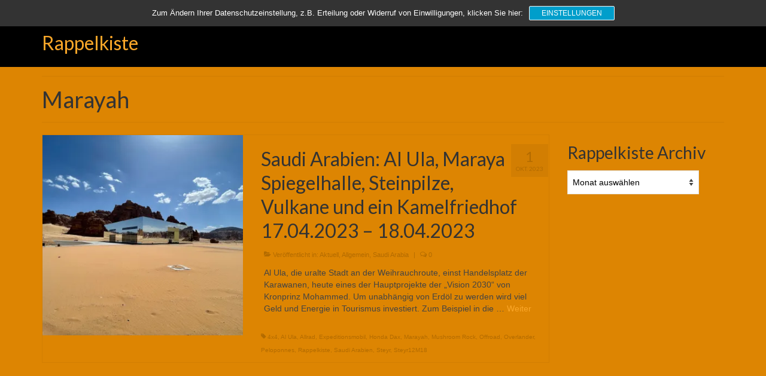

--- FILE ---
content_type: text/html; charset=UTF-8
request_url: https://www.rappelkiste-berlin.com/tag/marayah/
body_size: 14591
content:
<!DOCTYPE html>
<html class="no-js" lang="de" itemscope="itemscope" itemtype="https://schema.org/WebPage">
<head>
  <meta charset="UTF-8">
  <meta name="viewport" content="width=device-width, initial-scale=1.0">
  <meta http-equiv="X-UA-Compatible" content="IE=edge">
  <title>Marayah &#8211; Rappelkiste</title>
<meta name='robots' content='max-image-preview:large' />
<link rel='dns-prefetch' href='//fonts.googleapis.com' />
<link rel="alternate" type="application/rss+xml" title="Rappelkiste &raquo; Feed" href="https://www.rappelkiste-berlin.com/feed/" />
<link rel="alternate" type="application/rss+xml" title="Rappelkiste &raquo; Kommentar-Feed" href="https://www.rappelkiste-berlin.com/comments/feed/" />
<link rel="alternate" type="application/rss+xml" title="Rappelkiste &raquo; Schlagwort-Feed zu Marayah" href="https://www.rappelkiste-berlin.com/tag/marayah/feed/" />
<style id='wp-img-auto-sizes-contain-inline-css' type='text/css'>
img:is([sizes=auto i],[sizes^="auto," i]){contain-intrinsic-size:3000px 1500px}
/*# sourceURL=wp-img-auto-sizes-contain-inline-css */
</style>
<style id='wp-emoji-styles-inline-css' type='text/css'>

	img.wp-smiley, img.emoji {
		display: inline !important;
		border: none !important;
		box-shadow: none !important;
		height: 1em !important;
		width: 1em !important;
		margin: 0 0.07em !important;
		vertical-align: -0.1em !important;
		background: none !important;
		padding: 0 !important;
	}
/*# sourceURL=wp-emoji-styles-inline-css */
</style>
<style id='wp-block-library-inline-css' type='text/css'>
:root{--wp-block-synced-color:#7a00df;--wp-block-synced-color--rgb:122,0,223;--wp-bound-block-color:var(--wp-block-synced-color);--wp-editor-canvas-background:#ddd;--wp-admin-theme-color:#007cba;--wp-admin-theme-color--rgb:0,124,186;--wp-admin-theme-color-darker-10:#006ba1;--wp-admin-theme-color-darker-10--rgb:0,107,160.5;--wp-admin-theme-color-darker-20:#005a87;--wp-admin-theme-color-darker-20--rgb:0,90,135;--wp-admin-border-width-focus:2px}@media (min-resolution:192dpi){:root{--wp-admin-border-width-focus:1.5px}}.wp-element-button{cursor:pointer}:root .has-very-light-gray-background-color{background-color:#eee}:root .has-very-dark-gray-background-color{background-color:#313131}:root .has-very-light-gray-color{color:#eee}:root .has-very-dark-gray-color{color:#313131}:root .has-vivid-green-cyan-to-vivid-cyan-blue-gradient-background{background:linear-gradient(135deg,#00d084,#0693e3)}:root .has-purple-crush-gradient-background{background:linear-gradient(135deg,#34e2e4,#4721fb 50%,#ab1dfe)}:root .has-hazy-dawn-gradient-background{background:linear-gradient(135deg,#faaca8,#dad0ec)}:root .has-subdued-olive-gradient-background{background:linear-gradient(135deg,#fafae1,#67a671)}:root .has-atomic-cream-gradient-background{background:linear-gradient(135deg,#fdd79a,#004a59)}:root .has-nightshade-gradient-background{background:linear-gradient(135deg,#330968,#31cdcf)}:root .has-midnight-gradient-background{background:linear-gradient(135deg,#020381,#2874fc)}:root{--wp--preset--font-size--normal:16px;--wp--preset--font-size--huge:42px}.has-regular-font-size{font-size:1em}.has-larger-font-size{font-size:2.625em}.has-normal-font-size{font-size:var(--wp--preset--font-size--normal)}.has-huge-font-size{font-size:var(--wp--preset--font-size--huge)}.has-text-align-center{text-align:center}.has-text-align-left{text-align:left}.has-text-align-right{text-align:right}.has-fit-text{white-space:nowrap!important}#end-resizable-editor-section{display:none}.aligncenter{clear:both}.items-justified-left{justify-content:flex-start}.items-justified-center{justify-content:center}.items-justified-right{justify-content:flex-end}.items-justified-space-between{justify-content:space-between}.screen-reader-text{border:0;clip-path:inset(50%);height:1px;margin:-1px;overflow:hidden;padding:0;position:absolute;width:1px;word-wrap:normal!important}.screen-reader-text:focus{background-color:#ddd;clip-path:none;color:#444;display:block;font-size:1em;height:auto;left:5px;line-height:normal;padding:15px 23px 14px;text-decoration:none;top:5px;width:auto;z-index:100000}html :where(.has-border-color){border-style:solid}html :where([style*=border-top-color]){border-top-style:solid}html :where([style*=border-right-color]){border-right-style:solid}html :where([style*=border-bottom-color]){border-bottom-style:solid}html :where([style*=border-left-color]){border-left-style:solid}html :where([style*=border-width]){border-style:solid}html :where([style*=border-top-width]){border-top-style:solid}html :where([style*=border-right-width]){border-right-style:solid}html :where([style*=border-bottom-width]){border-bottom-style:solid}html :where([style*=border-left-width]){border-left-style:solid}html :where(img[class*=wp-image-]){height:auto;max-width:100%}:where(figure){margin:0 0 1em}html :where(.is-position-sticky){--wp-admin--admin-bar--position-offset:var(--wp-admin--admin-bar--height,0px)}@media screen and (max-width:600px){html :where(.is-position-sticky){--wp-admin--admin-bar--position-offset:0px}}

/*# sourceURL=wp-block-library-inline-css */
</style><style id='global-styles-inline-css' type='text/css'>
:root{--wp--preset--aspect-ratio--square: 1;--wp--preset--aspect-ratio--4-3: 4/3;--wp--preset--aspect-ratio--3-4: 3/4;--wp--preset--aspect-ratio--3-2: 3/2;--wp--preset--aspect-ratio--2-3: 2/3;--wp--preset--aspect-ratio--16-9: 16/9;--wp--preset--aspect-ratio--9-16: 9/16;--wp--preset--color--black: #000;--wp--preset--color--cyan-bluish-gray: #abb8c3;--wp--preset--color--white: #fff;--wp--preset--color--pale-pink: #f78da7;--wp--preset--color--vivid-red: #cf2e2e;--wp--preset--color--luminous-vivid-orange: #ff6900;--wp--preset--color--luminous-vivid-amber: #fcb900;--wp--preset--color--light-green-cyan: #7bdcb5;--wp--preset--color--vivid-green-cyan: #00d084;--wp--preset--color--pale-cyan-blue: #8ed1fc;--wp--preset--color--vivid-cyan-blue: #0693e3;--wp--preset--color--vivid-purple: #9b51e0;--wp--preset--color--virtue-primary: #fba729;--wp--preset--color--virtue-primary-light: #ffbc57;--wp--preset--color--very-light-gray: #eee;--wp--preset--color--very-dark-gray: #444;--wp--preset--gradient--vivid-cyan-blue-to-vivid-purple: linear-gradient(135deg,rgb(6,147,227) 0%,rgb(155,81,224) 100%);--wp--preset--gradient--light-green-cyan-to-vivid-green-cyan: linear-gradient(135deg,rgb(122,220,180) 0%,rgb(0,208,130) 100%);--wp--preset--gradient--luminous-vivid-amber-to-luminous-vivid-orange: linear-gradient(135deg,rgb(252,185,0) 0%,rgb(255,105,0) 100%);--wp--preset--gradient--luminous-vivid-orange-to-vivid-red: linear-gradient(135deg,rgb(255,105,0) 0%,rgb(207,46,46) 100%);--wp--preset--gradient--very-light-gray-to-cyan-bluish-gray: linear-gradient(135deg,rgb(238,238,238) 0%,rgb(169,184,195) 100%);--wp--preset--gradient--cool-to-warm-spectrum: linear-gradient(135deg,rgb(74,234,220) 0%,rgb(151,120,209) 20%,rgb(207,42,186) 40%,rgb(238,44,130) 60%,rgb(251,105,98) 80%,rgb(254,248,76) 100%);--wp--preset--gradient--blush-light-purple: linear-gradient(135deg,rgb(255,206,236) 0%,rgb(152,150,240) 100%);--wp--preset--gradient--blush-bordeaux: linear-gradient(135deg,rgb(254,205,165) 0%,rgb(254,45,45) 50%,rgb(107,0,62) 100%);--wp--preset--gradient--luminous-dusk: linear-gradient(135deg,rgb(255,203,112) 0%,rgb(199,81,192) 50%,rgb(65,88,208) 100%);--wp--preset--gradient--pale-ocean: linear-gradient(135deg,rgb(255,245,203) 0%,rgb(182,227,212) 50%,rgb(51,167,181) 100%);--wp--preset--gradient--electric-grass: linear-gradient(135deg,rgb(202,248,128) 0%,rgb(113,206,126) 100%);--wp--preset--gradient--midnight: linear-gradient(135deg,rgb(2,3,129) 0%,rgb(40,116,252) 100%);--wp--preset--font-size--small: 13px;--wp--preset--font-size--medium: 20px;--wp--preset--font-size--large: 36px;--wp--preset--font-size--x-large: 42px;--wp--preset--spacing--20: 0.44rem;--wp--preset--spacing--30: 0.67rem;--wp--preset--spacing--40: 1rem;--wp--preset--spacing--50: 1.5rem;--wp--preset--spacing--60: 2.25rem;--wp--preset--spacing--70: 3.38rem;--wp--preset--spacing--80: 5.06rem;--wp--preset--shadow--natural: 6px 6px 9px rgba(0, 0, 0, 0.2);--wp--preset--shadow--deep: 12px 12px 50px rgba(0, 0, 0, 0.4);--wp--preset--shadow--sharp: 6px 6px 0px rgba(0, 0, 0, 0.2);--wp--preset--shadow--outlined: 6px 6px 0px -3px rgb(255, 255, 255), 6px 6px rgb(0, 0, 0);--wp--preset--shadow--crisp: 6px 6px 0px rgb(0, 0, 0);}:where(.is-layout-flex){gap: 0.5em;}:where(.is-layout-grid){gap: 0.5em;}body .is-layout-flex{display: flex;}.is-layout-flex{flex-wrap: wrap;align-items: center;}.is-layout-flex > :is(*, div){margin: 0;}body .is-layout-grid{display: grid;}.is-layout-grid > :is(*, div){margin: 0;}:where(.wp-block-columns.is-layout-flex){gap: 2em;}:where(.wp-block-columns.is-layout-grid){gap: 2em;}:where(.wp-block-post-template.is-layout-flex){gap: 1.25em;}:where(.wp-block-post-template.is-layout-grid){gap: 1.25em;}.has-black-color{color: var(--wp--preset--color--black) !important;}.has-cyan-bluish-gray-color{color: var(--wp--preset--color--cyan-bluish-gray) !important;}.has-white-color{color: var(--wp--preset--color--white) !important;}.has-pale-pink-color{color: var(--wp--preset--color--pale-pink) !important;}.has-vivid-red-color{color: var(--wp--preset--color--vivid-red) !important;}.has-luminous-vivid-orange-color{color: var(--wp--preset--color--luminous-vivid-orange) !important;}.has-luminous-vivid-amber-color{color: var(--wp--preset--color--luminous-vivid-amber) !important;}.has-light-green-cyan-color{color: var(--wp--preset--color--light-green-cyan) !important;}.has-vivid-green-cyan-color{color: var(--wp--preset--color--vivid-green-cyan) !important;}.has-pale-cyan-blue-color{color: var(--wp--preset--color--pale-cyan-blue) !important;}.has-vivid-cyan-blue-color{color: var(--wp--preset--color--vivid-cyan-blue) !important;}.has-vivid-purple-color{color: var(--wp--preset--color--vivid-purple) !important;}.has-black-background-color{background-color: var(--wp--preset--color--black) !important;}.has-cyan-bluish-gray-background-color{background-color: var(--wp--preset--color--cyan-bluish-gray) !important;}.has-white-background-color{background-color: var(--wp--preset--color--white) !important;}.has-pale-pink-background-color{background-color: var(--wp--preset--color--pale-pink) !important;}.has-vivid-red-background-color{background-color: var(--wp--preset--color--vivid-red) !important;}.has-luminous-vivid-orange-background-color{background-color: var(--wp--preset--color--luminous-vivid-orange) !important;}.has-luminous-vivid-amber-background-color{background-color: var(--wp--preset--color--luminous-vivid-amber) !important;}.has-light-green-cyan-background-color{background-color: var(--wp--preset--color--light-green-cyan) !important;}.has-vivid-green-cyan-background-color{background-color: var(--wp--preset--color--vivid-green-cyan) !important;}.has-pale-cyan-blue-background-color{background-color: var(--wp--preset--color--pale-cyan-blue) !important;}.has-vivid-cyan-blue-background-color{background-color: var(--wp--preset--color--vivid-cyan-blue) !important;}.has-vivid-purple-background-color{background-color: var(--wp--preset--color--vivid-purple) !important;}.has-black-border-color{border-color: var(--wp--preset--color--black) !important;}.has-cyan-bluish-gray-border-color{border-color: var(--wp--preset--color--cyan-bluish-gray) !important;}.has-white-border-color{border-color: var(--wp--preset--color--white) !important;}.has-pale-pink-border-color{border-color: var(--wp--preset--color--pale-pink) !important;}.has-vivid-red-border-color{border-color: var(--wp--preset--color--vivid-red) !important;}.has-luminous-vivid-orange-border-color{border-color: var(--wp--preset--color--luminous-vivid-orange) !important;}.has-luminous-vivid-amber-border-color{border-color: var(--wp--preset--color--luminous-vivid-amber) !important;}.has-light-green-cyan-border-color{border-color: var(--wp--preset--color--light-green-cyan) !important;}.has-vivid-green-cyan-border-color{border-color: var(--wp--preset--color--vivid-green-cyan) !important;}.has-pale-cyan-blue-border-color{border-color: var(--wp--preset--color--pale-cyan-blue) !important;}.has-vivid-cyan-blue-border-color{border-color: var(--wp--preset--color--vivid-cyan-blue) !important;}.has-vivid-purple-border-color{border-color: var(--wp--preset--color--vivid-purple) !important;}.has-vivid-cyan-blue-to-vivid-purple-gradient-background{background: var(--wp--preset--gradient--vivid-cyan-blue-to-vivid-purple) !important;}.has-light-green-cyan-to-vivid-green-cyan-gradient-background{background: var(--wp--preset--gradient--light-green-cyan-to-vivid-green-cyan) !important;}.has-luminous-vivid-amber-to-luminous-vivid-orange-gradient-background{background: var(--wp--preset--gradient--luminous-vivid-amber-to-luminous-vivid-orange) !important;}.has-luminous-vivid-orange-to-vivid-red-gradient-background{background: var(--wp--preset--gradient--luminous-vivid-orange-to-vivid-red) !important;}.has-very-light-gray-to-cyan-bluish-gray-gradient-background{background: var(--wp--preset--gradient--very-light-gray-to-cyan-bluish-gray) !important;}.has-cool-to-warm-spectrum-gradient-background{background: var(--wp--preset--gradient--cool-to-warm-spectrum) !important;}.has-blush-light-purple-gradient-background{background: var(--wp--preset--gradient--blush-light-purple) !important;}.has-blush-bordeaux-gradient-background{background: var(--wp--preset--gradient--blush-bordeaux) !important;}.has-luminous-dusk-gradient-background{background: var(--wp--preset--gradient--luminous-dusk) !important;}.has-pale-ocean-gradient-background{background: var(--wp--preset--gradient--pale-ocean) !important;}.has-electric-grass-gradient-background{background: var(--wp--preset--gradient--electric-grass) !important;}.has-midnight-gradient-background{background: var(--wp--preset--gradient--midnight) !important;}.has-small-font-size{font-size: var(--wp--preset--font-size--small) !important;}.has-medium-font-size{font-size: var(--wp--preset--font-size--medium) !important;}.has-large-font-size{font-size: var(--wp--preset--font-size--large) !important;}.has-x-large-font-size{font-size: var(--wp--preset--font-size--x-large) !important;}
/*# sourceURL=global-styles-inline-css */
</style>

<style id='classic-theme-styles-inline-css' type='text/css'>
/*! This file is auto-generated */
.wp-block-button__link{color:#fff;background-color:#32373c;border-radius:9999px;box-shadow:none;text-decoration:none;padding:calc(.667em + 2px) calc(1.333em + 2px);font-size:1.125em}.wp-block-file__button{background:#32373c;color:#fff;text-decoration:none}
/*# sourceURL=/wp-includes/css/classic-themes.min.css */
</style>
<link rel='stylesheet' id='contact-form-7-css' href='https://www.rappelkiste-berlin.com/wp-content/plugins/contact-form-7/includes/css/styles.css?ver=6.1.4' type='text/css' media='all' />
<link rel='stylesheet' id='sp-dsgvo_twbs4_grid-css' href='https://www.rappelkiste-berlin.com/wp-content/plugins/shapepress-dsgvo/public/css/bootstrap-grid.min.css?ver=3.1.38' type='text/css' media='all' />
<link rel='stylesheet' id='sp-dsgvo-css' href='https://www.rappelkiste-berlin.com/wp-content/plugins/shapepress-dsgvo/public/css/sp-dsgvo-public.min.css?ver=3.1.38' type='text/css' media='all' />
<link rel='stylesheet' id='sp-dsgvo_popup-css' href='https://www.rappelkiste-berlin.com/wp-content/plugins/shapepress-dsgvo/public/css/sp-dsgvo-popup.min.css?ver=3.1.38' type='text/css' media='all' />
<link rel='stylesheet' id='simplebar-css' href='https://www.rappelkiste-berlin.com/wp-content/plugins/shapepress-dsgvo/public/css/simplebar.min.css?ver=6.9' type='text/css' media='all' />
<style id='kadence-blocks-global-variables-inline-css' type='text/css'>
:root {--global-kb-font-size-sm:clamp(0.8rem, 0.73rem + 0.217vw, 0.9rem);--global-kb-font-size-md:clamp(1.1rem, 0.995rem + 0.326vw, 1.25rem);--global-kb-font-size-lg:clamp(1.75rem, 1.576rem + 0.543vw, 2rem);--global-kb-font-size-xl:clamp(2.25rem, 1.728rem + 1.63vw, 3rem);--global-kb-font-size-xxl:clamp(2.5rem, 1.456rem + 3.26vw, 4rem);--global-kb-font-size-xxxl:clamp(2.75rem, 0.489rem + 7.065vw, 6rem);}:root {--global-palette1: #3182CE;--global-palette2: #2B6CB0;--global-palette3: #1A202C;--global-palette4: #2D3748;--global-palette5: #4A5568;--global-palette6: #718096;--global-palette7: #EDF2F7;--global-palette8: #F7FAFC;--global-palette9: #ffffff;}
/*# sourceURL=kadence-blocks-global-variables-inline-css */
</style>
<link rel='stylesheet' id='__EPYT__style-css' href='https://www.rappelkiste-berlin.com/wp-content/plugins/youtube-embed-plus/styles/ytprefs.min.css?ver=14.2.4' type='text/css' media='all' />
<style id='__EPYT__style-inline-css' type='text/css'>

                .epyt-gallery-thumb {
                        width: 33.333%;
                }
                
/*# sourceURL=__EPYT__style-inline-css */
</style>
<link rel='stylesheet' id='virtue_theme-css' href='https://www.rappelkiste-berlin.com/wp-content/themes/virtue/assets/css/virtue.css?ver=3.4.14' type='text/css' media='all' />
<link rel='stylesheet' id='virtue_skin-css' href='https://www.rappelkiste-berlin.com/wp-content/themes/virtue/assets/css/skins/default.css?ver=3.4.14' type='text/css' media='all' />
<link rel='stylesheet' id='redux-google-fonts-virtue-css' href='https://fonts.googleapis.com/css?family=Lato%3A400%2C700&#038;ver=6.9' type='text/css' media='all' />
<script type="text/javascript" src="https://www.rappelkiste-berlin.com/wp/wp-includes/js/jquery/jquery.min.js?ver=3.7.1" id="jquery-core-js"></script>
<script type="text/javascript" src="https://www.rappelkiste-berlin.com/wp/wp-includes/js/jquery/jquery-migrate.min.js?ver=3.4.1" id="jquery-migrate-js"></script>
<script type="text/javascript" id="sp-dsgvo-js-extra">
/* <![CDATA[ */
var spDsgvoGeneralConfig = {"ajaxUrl":"https://www.rappelkiste-berlin.com/wp/wp-admin/admin-ajax.php","wpJsonUrl":"https://www.rappelkiste-berlin.com/wp-json/legalweb/v1/","cookieName":"sp_dsgvo_cookie_settings","cookieVersion":"0","cookieLifeTime":"86400","cookieLifeTimeDismiss":"86400","locale":"de_DE","privacyPolicyPageId":"0","privacyPolicyPageUrl":"https://www.rappelkiste-berlin.com/saudi-arabien-al-ula-maraya-spiegelhalle-steinpilze-vulkane-und-ein-kamelfriedhof-17-04-2023-18-04-2023/","imprintPageId":"0","imprintPageUrl":"https://www.rappelkiste-berlin.com/saudi-arabien-al-ula-maraya-spiegelhalle-steinpilze-vulkane-und-ein-kamelfriedhof-17-04-2023-18-04-2023/","showNoticeOnClose":"0","initialDisplayType":"cookie_notice","allIntegrationSlugs":["youtube","gmaps"],"noticeHideEffect":"fade","noticeOnScroll":"","noticeOnScrollOffset":"100","currentPageId":"32588","forceCookieInfo":"0","clientSideBlocking":"0"};
var spDsgvoIntegrationConfig = [{"slug":"youtube","category":"embeddings","cookieNames":"","insertLocation":"","usedTagmanager":"","jsCode":"","hosts":"youtu.be;youtube.com;youtube.;youtube-nocookie.com","placeholder":"\u003Cdiv class=\"sp-dsgvo sp-dsgvo-embedding-container sp-dsgvo-embedding-youtube \"\u003E\u003Cdiv class=\"sp-dsgvo-blocked-embedding-placeholder sp-dsgvo-blocked-embedding-placeholder-youtube\"\u003E  \u003Cdiv class=\"sp-dsgvo-blocked-embedding-placeholder-header\"\u003E\u003Cimg class=\"sp-dsgvo-blocked-embedding-placeholder-header-icon\" src=\"https://www.rappelkiste-berlin.com/wp-content/plugins/shapepress-dsgvo/public/images/embeddings/icon-youtube.svg\"/\u003EWir ben\u00f6tigen Ihre Zustimmung um den Inhalt von YouTube laden zu k\u00f6nnen.\u003C/div\u003E  \u003Cdiv class=\"sp-dsgvo-blocked-embedding-placeholder-body\"\u003E\u003Cp\u003EMit dem Klick auf das Video werden durch den mit uns gemeinsam Verantwortlichen Youtube [Google Ireland Limited, Irland] das Video abgespielt, auf Ihrem Endger\u00e4t Skripte geladen, Cookies gespeichert und personenbezogene Daten erfasst. Damit kann Google Aktivit\u00e4ten im Internet verfolgen und Werbung zielgruppengerecht ausspielen. Es erfolgt eine Daten\u00fcbermittlung in die USA, diese verf\u00fcgt \u00fcber keinen EU-konformen Datenschutz. Weitere Informationen finden Sie \u003Ca target=\"_blank\" href=\"#\" class=\"sp-dsgvo-navigate-privacy-policy\"\u003Ehier\u003C/a\u003E.\u003C/p\u003E   \u003Cdiv class=\"sp-dsgvo-blocked-embedding-button-container\"\u003E \u003Ca href=\"#\" class=\"sp-dsgvo-direct-enable-popup sp-dsgvo-blocked-embedding-button-enable\" data-slug=\"youtube\"\u003EHier klicken um den Inhalt zu aktivieren.\u003C/a\u003E\u003C/div\u003E  \u003C/div\u003E\u003C/div\u003E\u003Cdiv class=\"sp-dsgvo-hidden-embedding-content sp-dsgvo-hidden-embedding-content-youtube\" data-sp-dsgvo-embedding-slug=\"youtube\"\u003E{encodedContent}\u003C/div\u003E\u003C/div\u003E"},{"slug":"gmaps","category":"embeddings","cookieNames":"","insertLocation":"","usedTagmanager":"","jsCode":"","hosts":"maps.google.com;www.google.com/maps/","placeholder":"\u003Cdiv class=\"sp-dsgvo sp-dsgvo-embedding-container sp-dsgvo-embedding-gmaps \"\u003E\u003Cdiv class=\"sp-dsgvo-blocked-embedding-placeholder sp-dsgvo-blocked-embedding-placeholder-gmaps\"\u003E  \u003Cdiv class=\"sp-dsgvo-blocked-embedding-placeholder-header\"\u003E\u003Cimg class=\"sp-dsgvo-blocked-embedding-placeholder-header-icon\" src=\"https://www.rappelkiste-berlin.com/wp-content/plugins/shapepress-dsgvo/public/images/embeddings/icon-gmaps.svg\"/\u003EWir ben\u00f6tigen Ihre Zustimmung um den Inhalt von Google Maps laden zu k\u00f6nnen.\u003C/div\u003E  \u003Cdiv class=\"sp-dsgvo-blocked-embedding-placeholder-body\"\u003E\u003Cp\u003EMit dem Klick auf den Dienst werden durch den mit uns gemeinsam Verantwortlichen Google [Google Ireland Limited, Irland] der Kartendienst Google Maps angezeigt, auf Ihrem Endger\u00e4t Skripte geladen, Cookies gespeichert und personenbezogene Daten erfasst. Damit kann Google Aktivit\u00e4ten im Internet verfolgen und Werbung zielgruppengerecht ausspielen. Es erfolgt eine Daten\u00fcbermittlung in die USA, diese verf\u00fcgt \u00fcber keinen EU-konformen Datenschutz. Weitere Informationen. Weitere Informationen finden Sie \u003Ca target=\"_blank\" href=\"#\" class=\"sp-dsgvo-navigate-privacy-policy\"\u003Ehier\u003C/a\u003E.\u003C/p\u003E   \u003Cdiv class=\"sp-dsgvo-blocked-embedding-button-container\"\u003E \u003Ca href=\"#\" class=\"sp-dsgvo-direct-enable-popup sp-dsgvo-blocked-embedding-button-enable\" data-slug=\"gmaps\"\u003EHier klicken um den Inhalt zu aktivieren.\u003C/a\u003E\u003C/div\u003E  \u003C/div\u003E\u003C/div\u003E\u003Cdiv class=\"sp-dsgvo-hidden-embedding-content sp-dsgvo-hidden-embedding-content-gmaps\" data-sp-dsgvo-embedding-slug=\"gmaps\"\u003E{encodedContent}\u003C/div\u003E\u003C/div\u003E"}];
//# sourceURL=sp-dsgvo-js-extra
/* ]]> */
</script>
<script type="text/javascript" src="https://www.rappelkiste-berlin.com/wp-content/plugins/shapepress-dsgvo/public/js/sp-dsgvo-public.min.js?ver=3.1.38" id="sp-dsgvo-js"></script>
<script type="text/javascript" id="__ytprefs__-js-extra">
/* <![CDATA[ */
var _EPYT_ = {"ajaxurl":"https://www.rappelkiste-berlin.com/wp/wp-admin/admin-ajax.php","security":"8fcc14dda5","gallery_scrolloffset":"20","eppathtoscripts":"https://www.rappelkiste-berlin.com/wp-content/plugins/youtube-embed-plus/scripts/","eppath":"https://www.rappelkiste-berlin.com/wp-content/plugins/youtube-embed-plus/","epresponsiveselector":"[\"iframe.__youtube_prefs__\"]","epdovol":"1","version":"14.2.4","evselector":"iframe.__youtube_prefs__[src], iframe[src*=\"youtube.com/embed/\"], iframe[src*=\"youtube-nocookie.com/embed/\"]","ajax_compat":"","maxres_facade":"eager","ytapi_load":"light","pause_others":"","stopMobileBuffer":"1","facade_mode":"","not_live_on_channel":""};
//# sourceURL=__ytprefs__-js-extra
/* ]]> */
</script>
<script type="text/javascript" src="https://www.rappelkiste-berlin.com/wp-content/plugins/youtube-embed-plus/scripts/ytprefs.min.js?ver=14.2.4" id="__ytprefs__-js"></script>
<link rel="https://api.w.org/" href="https://www.rappelkiste-berlin.com/wp-json/" /><link rel="alternate" title="JSON" type="application/json" href="https://www.rappelkiste-berlin.com/wp-json/wp/v2/tags/660" /><link rel="EditURI" type="application/rsd+xml" title="RSD" href="https://www.rappelkiste-berlin.com/wp/xmlrpc.php?rsd" />
<meta name="generator" content="WordPress 6.9" />
<style type="text/css">#logo {padding-top:18px;}#logo {padding-bottom:20px;}#logo {margin-left:0px;}#logo {margin-right:0px;}#nav-main {margin-top:40px;}#nav-main {margin-bottom:10px;}.headerfont, .tp-caption {font-family:Lato;}.topbarmenu ul li {font-family:Lato;}.home-message:hover {background-color:#fba729; background-color: rgba(251, 167, 41, 0.6);}
  nav.woocommerce-pagination ul li a:hover, .wp-pagenavi a:hover, .panel-heading .accordion-toggle, .variations .kad_radio_variations label:hover, .variations .kad_radio_variations label.selectedValue {border-color: #fba729;}
  a, #nav-main ul.sf-menu ul li a:hover, .product_price ins .amount, .price ins .amount, .color_primary, .primary-color, #logo a.brand, #nav-main ul.sf-menu a:hover,
  .woocommerce-message:before, .woocommerce-info:before, #nav-second ul.sf-menu a:hover, .footerclass a:hover, .posttags a:hover, .subhead a:hover, .nav-trigger-case:hover .kad-menu-name, 
  .nav-trigger-case:hover .kad-navbtn, #kadbreadcrumbs a:hover, #wp-calendar a, .star-rating, .has-virtue-primary-color {color: #fba729;}
.widget_price_filter .ui-slider .ui-slider-handle, .product_item .kad_add_to_cart:hover, .product_item:hover a.button:hover, .product_item:hover .kad_add_to_cart:hover, .kad-btn-primary, html .woocommerce-page .widget_layered_nav ul.yith-wcan-label li a:hover, html .woocommerce-page .widget_layered_nav ul.yith-wcan-label li.chosen a,
.product-category.grid_item a:hover h5, .woocommerce-message .button, .widget_layered_nav_filters ul li a, .widget_layered_nav ul li.chosen a, .wpcf7 input.wpcf7-submit, .yith-wcan .yith-wcan-reset-navigation,
#containerfooter .menu li a:hover, .bg_primary, .portfolionav a:hover, .home-iconmenu a:hover, p.demo_store, .topclass, #commentform .form-submit #submit, .kad-hover-bg-primary:hover, .widget_shopping_cart_content .checkout,
.login .form-row .button, .variations .kad_radio_variations label.selectedValue, #payment #place_order, .wpcf7 input.wpcf7-back, .shop_table .actions input[type=submit].checkout-button, .cart_totals .checkout-button, input[type="submit"].button, .order-actions .button, .has-virtue-primary-background-color {background: #fba729;}a:hover, .has-virtue-primary-light-color {color: #ffbc57;} .kad-btn-primary:hover, .login .form-row .button:hover, #payment #place_order:hover, .yith-wcan .yith-wcan-reset-navigation:hover, .widget_shopping_cart_content .checkout:hover,
	.woocommerce-message .button:hover, #commentform .form-submit #submit:hover, .wpcf7 input.wpcf7-submit:hover, .widget_layered_nav_filters ul li a:hover, .cart_totals .checkout-button:hover,
	.widget_layered_nav ul li.chosen a:hover, .shop_table .actions input[type=submit].checkout-button:hover, .wpcf7 input.wpcf7-back:hover, .order-actions .button:hover, input[type="submit"].button:hover, .product_item:hover .kad_add_to_cart, .product_item:hover a.button, .has-virtue-primary-light-background-color {background: #ffbc57;}.color_gray, .subhead, .subhead a, .posttags, .posttags a, .product_meta a {color:#b36b00;}#containerfooter h3, #containerfooter, .footercredits p, .footerclass a, .footernav ul li a {color:#ededed;}.contentclass, .nav-tabs>.active>a, .nav-tabs>.active>a:hover, .nav-tabs>.active>a:focus {background:#dd8502  repeat center ;}.topclass {background:#dd8502    ;}.headerclass {background:#000000    ;}.navclass {background:#000000    ;}.mobileclass {background:#ffbc57    ;}.footerclass {background:#000000    ;}body {background:#ffbc57 ; background-position: 0% 0%; background-repeat:repeat; background-attachment: fixed; }.kad-hidepostauthortop, .postauthortop {display:none;}.product_item .product_details h5 {text-transform: none;}.product_item .product_details h5 {min-height:40px;}@media (max-width: 767px) {.kad-desktop-slider {display:none;}}.entry-content p { margin-bottom:16px;}</style><style>
    .sp-dsgvo-blocked-embedding-placeholder
    {
        color: #313334;
                    background: linear-gradient(90deg, #e3ffe7 0%, #d9e7ff 100%);            }

    a.sp-dsgvo-blocked-embedding-button-enable,
    a.sp-dsgvo-blocked-embedding-button-enable:hover,
    a.sp-dsgvo-blocked-embedding-button-enable:active {
        color: #313334;
        border-color: #313334;
        border-width: 2px;
    }

            .wp-embed-aspect-16-9 .sp-dsgvo-blocked-embedding-placeholder,
        .vc_video-aspect-ratio-169 .sp-dsgvo-blocked-embedding-placeholder,
        .elementor-aspect-ratio-169 .sp-dsgvo-blocked-embedding-placeholder{
            margin-top: -56.25%; /*16:9*/
        }

        .wp-embed-aspect-4-3 .sp-dsgvo-blocked-embedding-placeholder,
        .vc_video-aspect-ratio-43 .sp-dsgvo-blocked-embedding-placeholder,
        .elementor-aspect-ratio-43 .sp-dsgvo-blocked-embedding-placeholder{
            margin-top: -75%;
        }

        .wp-embed-aspect-3-2 .sp-dsgvo-blocked-embedding-placeholder,
        .vc_video-aspect-ratio-32 .sp-dsgvo-blocked-embedding-placeholder,
        .elementor-aspect-ratio-32 .sp-dsgvo-blocked-embedding-placeholder{
            margin-top: -66.66%;
        }
    </style>
            <style>
                /* latin */
                @font-face {
                    font-family: 'Roboto';
                    font-style: italic;
                    font-weight: 300;
                    src: local('Roboto Light Italic'),
                    local('Roboto-LightItalic'),
                    url(https://www.rappelkiste-berlin.com/wp-content/plugins/shapepress-dsgvo/public/css/fonts/roboto/Roboto-LightItalic-webfont.woff) format('woff');
                    font-display: swap;

                }

                /* latin */
                @font-face {
                    font-family: 'Roboto';
                    font-style: italic;
                    font-weight: 400;
                    src: local('Roboto Italic'),
                    local('Roboto-Italic'),
                    url(https://www.rappelkiste-berlin.com/wp-content/plugins/shapepress-dsgvo/public/css/fonts/roboto/Roboto-Italic-webfont.woff) format('woff');
                    font-display: swap;
                }

                /* latin */
                @font-face {
                    font-family: 'Roboto';
                    font-style: italic;
                    font-weight: 700;
                    src: local('Roboto Bold Italic'),
                    local('Roboto-BoldItalic'),
                    url(https://www.rappelkiste-berlin.com/wp-content/plugins/shapepress-dsgvo/public/css/fonts/roboto/Roboto-BoldItalic-webfont.woff) format('woff');
                    font-display: swap;
                }

                /* latin */
                @font-face {
                    font-family: 'Roboto';
                    font-style: italic;
                    font-weight: 900;
                    src: local('Roboto Black Italic'),
                    local('Roboto-BlackItalic'),
                    url(https://www.rappelkiste-berlin.com/wp-content/plugins/shapepress-dsgvo/public/css/fonts/roboto/Roboto-BlackItalic-webfont.woff) format('woff');
                    font-display: swap;
                }

                /* latin */
                @font-face {
                    font-family: 'Roboto';
                    font-style: normal;
                    font-weight: 300;
                    src: local('Roboto Light'),
                    local('Roboto-Light'),
                    url(https://www.rappelkiste-berlin.com/wp-content/plugins/shapepress-dsgvo/public/css/fonts/roboto/Roboto-Light-webfont.woff) format('woff');
                    font-display: swap;
                }

                /* latin */
                @font-face {
                    font-family: 'Roboto';
                    font-style: normal;
                    font-weight: 400;
                    src: local('Roboto Regular'),
                    local('Roboto-Regular'),
                    url(https://www.rappelkiste-berlin.com/wp-content/plugins/shapepress-dsgvo/public/css/fonts/roboto/Roboto-Regular-webfont.woff) format('woff');
                    font-display: swap;
                }

                /* latin */
                @font-face {
                    font-family: 'Roboto';
                    font-style: normal;
                    font-weight: 700;
                    src: local('Roboto Bold'),
                    local('Roboto-Bold'),
                    url(https://www.rappelkiste-berlin.com/wp-content/plugins/shapepress-dsgvo/public/css/fonts/roboto/Roboto-Bold-webfont.woff) format('woff');
                    font-display: swap;
                }

                /* latin */
                @font-face {
                    font-family: 'Roboto';
                    font-style: normal;
                    font-weight: 900;
                    src: local('Roboto Black'),
                    local('Roboto-Black'),
                    url(https://www.rappelkiste-berlin.com/wp-content/plugins/shapepress-dsgvo/public/css/fonts/roboto/Roboto-Black-webfont.woff) format('woff');
                    font-display: swap;
                }
            </style>
            
<!-- Jetpack Open Graph Tags -->
<meta property="og:type" content="website" />
<meta property="og:title" content="Marayah &#8211; Rappelkiste" />
<meta property="og:url" content="https://www.rappelkiste-berlin.com/tag/marayah/" />
<meta property="og:site_name" content="Rappelkiste" />
<meta property="og:image" content="https://www.rappelkiste-berlin.com/wp-content/uploads/2017/06/cropped-IMG_0719-5.jpg" />
<meta property="og:image:width" content="512" />
<meta property="og:image:height" content="512" />
<meta property="og:image:alt" content="" />
<meta property="og:locale" content="de_DE" />

<!-- End Jetpack Open Graph Tags -->
<link rel="icon" href="https://www.rappelkiste-berlin.com/wp-content/uploads/2017/06/cropped-IMG_0719-5-300x300.jpg" sizes="32x32" />
<link rel="icon" href="https://www.rappelkiste-berlin.com/wp-content/uploads/2017/06/cropped-IMG_0719-5-300x300.jpg" sizes="192x192" />
<link rel="apple-touch-icon" href="https://www.rappelkiste-berlin.com/wp-content/uploads/2017/06/cropped-IMG_0719-5-300x300.jpg" />
<meta name="msapplication-TileImage" content="https://www.rappelkiste-berlin.com/wp-content/uploads/2017/06/cropped-IMG_0719-5-300x300.jpg" />
<style type="text/css" title="dynamic-css" class="options-output">header #logo a.brand,.logofont{font-family:Lato;line-height:40px;font-weight:400;font-style:normal;font-size:32px;}.kad_tagline{font-family:Lato;line-height:20px;font-weight:400;font-style:normal;color:#444444;font-size:14px;}.product_item .product_details h5{font-family:Lato;line-height:20px;font-weight:normal;font-style:700;font-size:16px;}h1{font-family:Lato;line-height:40px;font-weight:400;font-style:normal;font-size:38px;}h2{font-family:Lato;line-height:40px;font-weight:normal;font-style:normal;font-size:32px;}h3{font-family:Lato;line-height:40px;font-weight:400;font-style:normal;font-size:28px;}h4{font-family:Lato;line-height:40px;font-weight:400;font-style:normal;font-size:24px;}h5{font-family:Lato;line-height:24px;font-weight:700;font-style:normal;font-size:18px;}body{font-family:Verdana, Geneva, sans-serif;line-height:20px;font-weight:400;font-style:normal;font-size:14px;}#nav-main ul.sf-menu a{font-family:Lato;line-height:18px;font-weight:400;font-style:normal;font-size:12px;}#nav-second ul.sf-menu a{font-family:Lato;line-height:22px;font-weight:400;font-style:normal;font-size:18px;}.kad-nav-inner .kad-mnav, .kad-mobile-nav .kad-nav-inner li a,.nav-trigger-case{font-family:Lato;line-height:20px;font-weight:400;font-style:normal;font-size:16px;}</style></head>
<body class="archive tag tag-marayah tag-660 wp-embed-responsive wp-theme-virtue wide">
	<div id="kt-skip-link"><a href="#content">Skip to Main Content</a></div>
	<div id="wrapper" class="container">
	<header class="banner headerclass" itemscope itemtype="https://schema.org/WPHeader">
	<div id="topbar" class="topclass">
	<div class="container">
		<div class="row">
			<div class="col-md-6 col-sm-6 kad-topbar-left">
				<div class="topbarmenu clearfix">
				<ul id="menu-hauptmenue" class="sf-menu"><li  class=" menu-item-252"><a href="https://www.rappelkiste-berlin.com/"><span>Startseite</span></a></li>
<li  class=" menu-item-259"><a href="https://www.rappelkiste-berlin.com/category/aktuell/"><span>Aktuell</span></a></li>
<li  class=" menu-item-254"><a href="https://www.rappelkiste-berlin.com/ueber-uns/"><span>Über uns</span></a></li>
<li  class=" menu-item-255"><a href="https://www.rappelkiste-berlin.com/unser-steyr/"><span>Unsere Rappelkiste</span></a></li>
<li  class=" menu-item-32594"><a href="https://www.rappelkiste-berlin.com/laender/"><span>Länder</span></a></li>
</ul>				</div>
			</div><!-- close col-md-6 --> 
			<div class="col-md-6 col-sm-6 kad-topbar-right">
				<div id="topbar-search" class="topbar-widget">
					<form role="search" method="get" class="form-search" action="https://www.rappelkiste-berlin.com/">
	<label>
		<span class="screen-reader-text">Suche nach:</span>
		<input type="text" value="" name="s" class="search-query" placeholder="Suchen">
	</label>
	<button type="submit" class="search-icon"><i class="icon-search"></i></button>
</form>				</div>
			</div> <!-- close col-md-6-->
		</div> <!-- Close Row -->
	</div> <!-- Close Container -->
</div>	<div class="container">
		<div class="row">
			<div class="col-md-4 clearfix kad-header-left">
				<div id="logo" class="logocase">
					<a class="brand logofont" href="https://www.rappelkiste-berlin.com/">
						Rappelkiste					</a>
									</div> <!-- Close #logo -->
			</div><!-- close logo span -->
			       
		</div> <!-- Close Row -->
		 
	</div> <!-- Close Container -->
	</header>
	<div class="wrap contentclass" role="document">

	<div id="pageheader" class="titleclass">
	<div class="container">
		<div class="page-header">
			<h1 class="entry-title" itemprop="name">
				Marayah			</h1>
			<p class="subtitle"> </p>		</div>
	</div><!--container-->
</div><!--titleclass-->
<div id="content" class="container">
	<div class="row">
		<div class="main col-lg-9 col-md-8  postlist" role="main">

		    <article id="post-32588" class="post-32588 post type-post status-publish format-standard has-post-thumbnail hentry category-aktuell category-uncategorized category-saudi-arabia tag-4x4 tag-al-ula tag-allrad tag-expeditionsmobil tag-honda-dax tag-marayah tag-mushroom-rock tag-offroad tag-overlander tag-peloponnes tag-rappelkiste tag-saudi-arabien tag-steyr tag-steyr12m18" itemscope="" itemtype="https://schema.org/BlogPosting">
        <div class="row">
                        <div class="col-md-5 post-image-container">
                    <div class="imghoverclass img-margin-center" itemprop="image" itemscope itemtype="https://schema.org/ImageObject">
                        <a href="https://www.rappelkiste-berlin.com/saudi-arabien-al-ula-maraya-spiegelhalle-steinpilze-vulkane-und-ein-kamelfriedhof-17-04-2023-18-04-2023/" title="Saudi Arabien: Al Ula, Maraya Spiegelhalle, Steinpilze, Vulkane und ein Kamelfriedhof 17.04.2023 &#8211; 18.04.2023">
                            <img src="https://i0.wp.com/www.rappelkiste-berlin.com/wp-content/uploads/2023/08/IMG_0512.jpeg?resize=365%2C365&#038;ssl=1" alt="Saudi Arabien: Al Ula, Maraya Spiegelhalle, Steinpilze, Vulkane und ein Kamelfriedhof 17.04.2023 &#8211; 18.04.2023" width="365" height="365" itemprop="contentUrl"   class="iconhover" >
								<meta itemprop="url" content="https://i0.wp.com/www.rappelkiste-berlin.com/wp-content/uploads/2023/08/IMG_0512.jpeg?resize=365%2C365&#038;ssl=1">
								<meta itemprop="width" content="365">
								<meta itemprop="height" content="365">
                        </a> 
                     </div>
                 </div>
                    
            <div class="col-md-7 post-text-container postcontent">
                <div class="postmeta updated color_gray">
	<div class="postdate bg-lightgray headerfont">
		<meta itemprop="datePublished" content="2023-10-01T08:08:41+02:00">
		<span class="postday">1</span>
		Okt. 2023	</div>
</div> 
                <header>
                    <a href="https://www.rappelkiste-berlin.com/saudi-arabien-al-ula-maraya-spiegelhalle-steinpilze-vulkane-und-ein-kamelfriedhof-17-04-2023-18-04-2023/">
                        <h2 class="entry-title" itemprop="name headline">
                            Saudi Arabien: Al Ula, Maraya Spiegelhalle, Steinpilze, Vulkane und ein Kamelfriedhof 17.04.2023 &#8211; 18.04.2023 
                        </h2>
                    </a>
                    <div class="subhead">
    <span class="postauthortop author vcard">
    <i class="icon-user"></i> von  <span itemprop="author"><a href="https://www.rappelkiste-berlin.com/author/rappelkiste/" class="fn" rel="author">rappelkiste</a></span> |</span>
      
    <span class="postedintop"><i class="icon-folder-open"></i> Veröffentlicht in: <a href="https://www.rappelkiste-berlin.com/category/aktuell/" rel="category tag">Aktuell</a>, <a href="https://www.rappelkiste-berlin.com/category/uncategorized/" rel="category tag">Allgemein</a>, <a href="https://www.rappelkiste-berlin.com/category/archiv/saudi-arabia/" rel="category tag">Saudi Arabia</a></span>     <span class="kad-hidepostedin">|</span>
    <span class="postcommentscount">
    <i class="icon-comments-alt"></i> 0    </span>
</div>    
                </header>
                <div class="entry-content" itemprop="description">
                    <p>Al Ula, die uralte Stadt an der Weihrauchroute, einst Handelsplatz der Karawanen, heute eines der Hauptprojekte der &#8222;Vision 2030&#8220; von Kronprinz Mohammed. Um unabhängig von Erdöl zu werden wird viel Geld und Energie in Tourismus investiert. Zum Beispiel in die &hellip; <a href="https://www.rappelkiste-berlin.com/saudi-arabien-al-ula-maraya-spiegelhalle-steinpilze-vulkane-und-ein-kamelfriedhof-17-04-2023-18-04-2023/">Weiter</a></p>
                </div>
                <footer>
                <meta itemscope itemprop="mainEntityOfPage" content="https://www.rappelkiste-berlin.com/saudi-arabien-al-ula-maraya-spiegelhalle-steinpilze-vulkane-und-ein-kamelfriedhof-17-04-2023-18-04-2023/" itemType="https://schema.org/WebPage" itemid="https://www.rappelkiste-berlin.com/saudi-arabien-al-ula-maraya-spiegelhalle-steinpilze-vulkane-und-ein-kamelfriedhof-17-04-2023-18-04-2023/"><meta itemprop="dateModified" content="2023-10-01T08:08:41+02:00"><div itemprop="publisher" itemscope itemtype="https://schema.org/Organization"><div itemprop="logo" itemscope itemtype="https://schema.org/ImageObject"><meta itemprop="url" content="https://www.rappelkiste-berlin.com/wp-content/uploads/2017/06/cropped-IMG_0719-5.jpg"><meta itemprop="width" content="512"><meta itemprop="height" content="512"></div><meta itemprop="name" content="Rappelkiste"></div>                        <span class="posttags color_gray"><i class="icon-tag"></i> <a href="https://www.rappelkiste-berlin.com/tag/4x4/" rel="tag">4x4</a>, <a href="https://www.rappelkiste-berlin.com/tag/al-ula/" rel="tag">Al Ula</a>, <a href="https://www.rappelkiste-berlin.com/tag/allrad/" rel="tag">Allrad</a>, <a href="https://www.rappelkiste-berlin.com/tag/expeditionsmobil/" rel="tag">Expeditionsmobil</a>, <a href="https://www.rappelkiste-berlin.com/tag/honda-dax/" rel="tag">Honda Dax</a>, <a href="https://www.rappelkiste-berlin.com/tag/marayah/" rel="tag">Marayah</a>, <a href="https://www.rappelkiste-berlin.com/tag/mushroom-rock/" rel="tag">Mushroom Rock</a>, <a href="https://www.rappelkiste-berlin.com/tag/offroad/" rel="tag">Offroad</a>, <a href="https://www.rappelkiste-berlin.com/tag/overlander/" rel="tag">Overlander</a>, <a href="https://www.rappelkiste-berlin.com/tag/peloponnes/" rel="tag">Peloponnes</a>, <a href="https://www.rappelkiste-berlin.com/tag/rappelkiste/" rel="tag">Rappelkiste</a>, <a href="https://www.rappelkiste-berlin.com/tag/saudi-arabien/" rel="tag">Saudi Arabien</a>, <a href="https://www.rappelkiste-berlin.com/tag/steyr/" rel="tag">Steyr</a>, <a href="https://www.rappelkiste-berlin.com/tag/steyr12m18/" rel="tag">Steyr12M18</a></span>
                                    </footer>
            </div><!-- Text size -->
        </div><!-- row-->
    </article> <!-- Article --><div class="wp-pagenavi"></div>
		</div><!-- /.main -->
<aside class="col-lg-3 col-md-4 kad-sidebar" role="complementary" itemscope itemtype="https://schema.org/WPSideBar">
	<div class="sidebar">
		<section id="archives-5" class="widget-1 widget-first widget widget_archive"><div class="widget-inner"><h3>Rappelkiste Archiv</h3>		<label class="screen-reader-text" for="archives-dropdown-5">Rappelkiste Archiv</label>
		<select id="archives-dropdown-5" name="archive-dropdown">
			
			<option value="">Monat auswählen</option>
				<option value='https://www.rappelkiste-berlin.com/2025/11/'> November 2025 &nbsp;(6)</option>
	<option value='https://www.rappelkiste-berlin.com/2025/10/'> Oktober 2025 &nbsp;(8)</option>
	<option value='https://www.rappelkiste-berlin.com/2025/09/'> September 2025 &nbsp;(17)</option>
	<option value='https://www.rappelkiste-berlin.com/2025/08/'> August 2025 &nbsp;(5)</option>
	<option value='https://www.rappelkiste-berlin.com/2025/06/'> Juni 2025 &nbsp;(1)</option>
	<option value='https://www.rappelkiste-berlin.com/2025/05/'> Mai 2025 &nbsp;(2)</option>
	<option value='https://www.rappelkiste-berlin.com/2025/04/'> April 2025 &nbsp;(11)</option>
	<option value='https://www.rappelkiste-berlin.com/2025/03/'> März 2025 &nbsp;(2)</option>
	<option value='https://www.rappelkiste-berlin.com/2025/02/'> Februar 2025 &nbsp;(9)</option>
	<option value='https://www.rappelkiste-berlin.com/2025/01/'> Januar 2025 &nbsp;(10)</option>
	<option value='https://www.rappelkiste-berlin.com/2024/12/'> Dezember 2024 &nbsp;(7)</option>
	<option value='https://www.rappelkiste-berlin.com/2024/11/'> November 2024 &nbsp;(9)</option>
	<option value='https://www.rappelkiste-berlin.com/2024/10/'> Oktober 2024 &nbsp;(7)</option>
	<option value='https://www.rappelkiste-berlin.com/2024/09/'> September 2024 &nbsp;(2)</option>
	<option value='https://www.rappelkiste-berlin.com/2024/06/'> Juni 2024 &nbsp;(1)</option>
	<option value='https://www.rappelkiste-berlin.com/2024/05/'> Mai 2024 &nbsp;(6)</option>
	<option value='https://www.rappelkiste-berlin.com/2024/04/'> April 2024 &nbsp;(1)</option>
	<option value='https://www.rappelkiste-berlin.com/2024/03/'> März 2024 &nbsp;(9)</option>
	<option value='https://www.rappelkiste-berlin.com/2024/02/'> Februar 2024 &nbsp;(2)</option>
	<option value='https://www.rappelkiste-berlin.com/2024/01/'> Januar 2024 &nbsp;(1)</option>
	<option value='https://www.rappelkiste-berlin.com/2023/12/'> Dezember 2023 &nbsp;(1)</option>
	<option value='https://www.rappelkiste-berlin.com/2023/11/'> November 2023 &nbsp;(7)</option>
	<option value='https://www.rappelkiste-berlin.com/2023/10/'> Oktober 2023 &nbsp;(5)</option>
	<option value='https://www.rappelkiste-berlin.com/2023/09/'> September 2023 &nbsp;(7)</option>
	<option value='https://www.rappelkiste-berlin.com/2023/08/'> August 2023 &nbsp;(8)</option>
	<option value='https://www.rappelkiste-berlin.com/2023/07/'> Juli 2023 &nbsp;(10)</option>
	<option value='https://www.rappelkiste-berlin.com/2023/06/'> Juni 2023 &nbsp;(2)</option>
	<option value='https://www.rappelkiste-berlin.com/2023/05/'> Mai 2023 &nbsp;(2)</option>
	<option value='https://www.rappelkiste-berlin.com/2023/04/'> April 2023 &nbsp;(4)</option>
	<option value='https://www.rappelkiste-berlin.com/2023/03/'> März 2023 &nbsp;(8)</option>
	<option value='https://www.rappelkiste-berlin.com/2023/02/'> Februar 2023 &nbsp;(6)</option>
	<option value='https://www.rappelkiste-berlin.com/2023/01/'> Januar 2023 &nbsp;(8)</option>
	<option value='https://www.rappelkiste-berlin.com/2022/12/'> Dezember 2022 &nbsp;(7)</option>
	<option value='https://www.rappelkiste-berlin.com/2022/11/'> November 2022 &nbsp;(4)</option>
	<option value='https://www.rappelkiste-berlin.com/2022/10/'> Oktober 2022 &nbsp;(4)</option>
	<option value='https://www.rappelkiste-berlin.com/2022/09/'> September 2022 &nbsp;(5)</option>
	<option value='https://www.rappelkiste-berlin.com/2022/08/'> August 2022 &nbsp;(12)</option>
	<option value='https://www.rappelkiste-berlin.com/2022/07/'> Juli 2022 &nbsp;(5)</option>
	<option value='https://www.rappelkiste-berlin.com/2022/06/'> Juni 2022 &nbsp;(2)</option>
	<option value='https://www.rappelkiste-berlin.com/2022/05/'> Mai 2022 &nbsp;(4)</option>
	<option value='https://www.rappelkiste-berlin.com/2022/04/'> April 2022 &nbsp;(4)</option>
	<option value='https://www.rappelkiste-berlin.com/2022/03/'> März 2022 &nbsp;(3)</option>
	<option value='https://www.rappelkiste-berlin.com/2022/02/'> Februar 2022 &nbsp;(2)</option>
	<option value='https://www.rappelkiste-berlin.com/2022/01/'> Januar 2022 &nbsp;(5)</option>
	<option value='https://www.rappelkiste-berlin.com/2021/12/'> Dezember 2021 &nbsp;(3)</option>
	<option value='https://www.rappelkiste-berlin.com/2021/11/'> November 2021 &nbsp;(4)</option>
	<option value='https://www.rappelkiste-berlin.com/2021/10/'> Oktober 2021 &nbsp;(3)</option>
	<option value='https://www.rappelkiste-berlin.com/2021/06/'> Juni 2021 &nbsp;(4)</option>
	<option value='https://www.rappelkiste-berlin.com/2021/05/'> Mai 2021 &nbsp;(4)</option>
	<option value='https://www.rappelkiste-berlin.com/2021/04/'> April 2021 &nbsp;(4)</option>
	<option value='https://www.rappelkiste-berlin.com/2021/03/'> März 2021 &nbsp;(2)</option>
	<option value='https://www.rappelkiste-berlin.com/2021/02/'> Februar 2021 &nbsp;(3)</option>
	<option value='https://www.rappelkiste-berlin.com/2021/01/'> Januar 2021 &nbsp;(4)</option>
	<option value='https://www.rappelkiste-berlin.com/2020/12/'> Dezember 2020 &nbsp;(1)</option>
	<option value='https://www.rappelkiste-berlin.com/2020/11/'> November 2020 &nbsp;(3)</option>
	<option value='https://www.rappelkiste-berlin.com/2020/10/'> Oktober 2020 &nbsp;(4)</option>
	<option value='https://www.rappelkiste-berlin.com/2020/05/'> Mai 2020 &nbsp;(1)</option>
	<option value='https://www.rappelkiste-berlin.com/2020/04/'> April 2020 &nbsp;(2)</option>
	<option value='https://www.rappelkiste-berlin.com/2020/03/'> März 2020 &nbsp;(2)</option>
	<option value='https://www.rappelkiste-berlin.com/2020/02/'> Februar 2020 &nbsp;(5)</option>
	<option value='https://www.rappelkiste-berlin.com/2020/01/'> Januar 2020 &nbsp;(3)</option>
	<option value='https://www.rappelkiste-berlin.com/2019/12/'> Dezember 2019 &nbsp;(3)</option>
	<option value='https://www.rappelkiste-berlin.com/2019/11/'> November 2019 &nbsp;(4)</option>
	<option value='https://www.rappelkiste-berlin.com/2019/09/'> September 2019 &nbsp;(1)</option>
	<option value='https://www.rappelkiste-berlin.com/2019/08/'> August 2019 &nbsp;(2)</option>
	<option value='https://www.rappelkiste-berlin.com/2019/07/'> Juli 2019 &nbsp;(3)</option>
	<option value='https://www.rappelkiste-berlin.com/2019/06/'> Juni 2019 &nbsp;(4)</option>
	<option value='https://www.rappelkiste-berlin.com/2019/05/'> Mai 2019 &nbsp;(3)</option>
	<option value='https://www.rappelkiste-berlin.com/2019/04/'> April 2019 &nbsp;(6)</option>
	<option value='https://www.rappelkiste-berlin.com/2019/03/'> März 2019 &nbsp;(5)</option>
	<option value='https://www.rappelkiste-berlin.com/2019/02/'> Februar 2019 &nbsp;(4)</option>
	<option value='https://www.rappelkiste-berlin.com/2019/01/'> Januar 2019 &nbsp;(2)</option>
	<option value='https://www.rappelkiste-berlin.com/2018/12/'> Dezember 2018 &nbsp;(5)</option>
	<option value='https://www.rappelkiste-berlin.com/2018/11/'> November 2018 &nbsp;(5)</option>
	<option value='https://www.rappelkiste-berlin.com/2018/10/'> Oktober 2018 &nbsp;(4)</option>
	<option value='https://www.rappelkiste-berlin.com/2018/08/'> August 2018 &nbsp;(1)</option>
	<option value='https://www.rappelkiste-berlin.com/2018/07/'> Juli 2018 &nbsp;(4)</option>
	<option value='https://www.rappelkiste-berlin.com/2018/06/'> Juni 2018 &nbsp;(2)</option>
	<option value='https://www.rappelkiste-berlin.com/2018/05/'> Mai 2018 &nbsp;(4)</option>
	<option value='https://www.rappelkiste-berlin.com/2018/04/'> April 2018 &nbsp;(3)</option>
	<option value='https://www.rappelkiste-berlin.com/2018/03/'> März 2018 &nbsp;(3)</option>
	<option value='https://www.rappelkiste-berlin.com/2018/02/'> Februar 2018 &nbsp;(1)</option>
	<option value='https://www.rappelkiste-berlin.com/2018/01/'> Januar 2018 &nbsp;(1)</option>

		</select>

			<script type="text/javascript">
/* <![CDATA[ */

( ( dropdownId ) => {
	const dropdown = document.getElementById( dropdownId );
	function onSelectChange() {
		setTimeout( () => {
			if ( 'escape' === dropdown.dataset.lastkey ) {
				return;
			}
			if ( dropdown.value ) {
				document.location.href = dropdown.value;
			}
		}, 250 );
	}
	function onKeyUp( event ) {
		if ( 'Escape' === event.key ) {
			dropdown.dataset.lastkey = 'escape';
		} else {
			delete dropdown.dataset.lastkey;
		}
	}
	function onClick() {
		delete dropdown.dataset.lastkey;
	}
	dropdown.addEventListener( 'keyup', onKeyUp );
	dropdown.addEventListener( 'click', onClick );
	dropdown.addEventListener( 'change', onSelectChange );
})( "archives-dropdown-5" );

//# sourceURL=WP_Widget_Archives%3A%3Awidget
/* ]]> */
</script>
</div></section>	</div><!-- /.sidebar -->
</aside><!-- /aside -->
			</div><!-- /.row-->
		</div><!-- /.content -->
	</div><!-- /.wrap -->
	<footer id="containerfooter" class="footerclass" itemscope itemtype="https://schema.org/WPFooter">
  <div class="container">
  	<div class="row">
  		 
					<div class="col-md-3 col-sm-6 footercol1">
					<div class="widget-1 widget-first footer-widget"><aside id="search-2" class="widget widget_search"><form role="search" method="get" class="form-search" action="https://www.rappelkiste-berlin.com/">
	<label>
		<span class="screen-reader-text">Suche nach:</span>
		<input type="text" value="" name="s" class="search-query" placeholder="Suchen">
	</label>
	<button type="submit" class="search-icon"><i class="icon-search"></i></button>
</form></aside></div><div class="widget-2 footer-widget"><aside id="categories-2" class="widget widget_categories"><h3>Kategorien</h3>
			<ul>
					<li class="cat-item cat-item-12"><a href="https://www.rappelkiste-berlin.com/category/aktuell/">Aktuell</a>
</li>
	<li class="cat-item cat-item-646"><a href="https://www.rappelkiste-berlin.com/category/archiv/albanien/">Albanien</a>
</li>
	<li class="cat-item cat-item-1"><a href="https://www.rappelkiste-berlin.com/category/uncategorized/">Allgemein</a>
</li>
	<li class="cat-item cat-item-785"><a href="https://www.rappelkiste-berlin.com/category/antarktis/">Antarktis</a>
</li>
	<li class="cat-item cat-item-13"><a href="https://www.rappelkiste-berlin.com/category/archiv/">Archiv</a>
</li>
	<li class="cat-item cat-item-722"><a href="https://www.rappelkiste-berlin.com/category/argentinien/">Argentinien</a>
</li>
	<li class="cat-item cat-item-649"><a href="https://www.rappelkiste-berlin.com/category/archiv/bosnien-herzegowina/">Bosnien &#8211; Herzegowina</a>
</li>
	<li class="cat-item cat-item-896"><a href="https://www.rappelkiste-berlin.com/category/brasilien/">Brasilien</a>
</li>
	<li class="cat-item cat-item-772"><a href="https://www.rappelkiste-berlin.com/category/chile/">Chile</a>
</li>
	<li class="cat-item cat-item-641"><a href="https://www.rappelkiste-berlin.com/category/archiv/deutschland/">Deutschland</a>
</li>
	<li class="cat-item cat-item-645"><a href="https://www.rappelkiste-berlin.com/category/archiv/frankreich/">Frankreich</a>
</li>
	<li class="cat-item cat-item-644"><a href="https://www.rappelkiste-berlin.com/category/archiv/georgien/">Georgien</a>
</li>
	<li class="cat-item cat-item-640"><a href="https://www.rappelkiste-berlin.com/category/archiv/griechenland/">Griechenland</a>
</li>
	<li class="cat-item cat-item-637"><a href="https://www.rappelkiste-berlin.com/category/archiv/irak/">Irak</a>
</li>
	<li class="cat-item cat-item-638"><a href="https://www.rappelkiste-berlin.com/category/archiv/iran/">Iran</a>
</li>
	<li class="cat-item cat-item-654"><a href="https://www.rappelkiste-berlin.com/category/israel/">Israel</a>
</li>
	<li class="cat-item cat-item-643"><a href="https://www.rappelkiste-berlin.com/category/archiv/italien/">Italien</a>
</li>
	<li class="cat-item cat-item-652"><a href="https://www.rappelkiste-berlin.com/category/archiv/jordanien/">Jordanien</a>
</li>
	<li class="cat-item cat-item-648"><a href="https://www.rappelkiste-berlin.com/category/archiv/kroatien/">Kroatien</a>
</li>
	<li class="cat-item cat-item-636"><a href="https://www.rappelkiste-berlin.com/category/archiv/kuwait/">Kuwait</a>
</li>
	<li class="cat-item cat-item-692"><a href="https://www.rappelkiste-berlin.com/category/archiv/marokko-laender/">Marokko</a>
</li>
	<li class="cat-item cat-item-635"><a href="https://www.rappelkiste-berlin.com/category/oman/">Oman</a>
</li>
	<li class="cat-item cat-item-650"><a href="https://www.rappelkiste-berlin.com/category/archiv/oesterreich/">Österreich</a>
</li>
	<li class="cat-item cat-item-812"><a href="https://www.rappelkiste-berlin.com/category/portugal/">Portugal</a>
</li>
	<li class="cat-item cat-item-583"><a href="https://www.rappelkiste-berlin.com/category/archiv/saudi-arabia/">Saudi Arabia</a>
</li>
	<li class="cat-item cat-item-642"><a href="https://www.rappelkiste-berlin.com/category/archiv/schweiz/">Schweiz</a>
</li>
	<li class="cat-item cat-item-693"><a href="https://www.rappelkiste-berlin.com/category/spanien/">Spanien</a>
</li>
	<li class="cat-item cat-item-639"><a href="https://www.rappelkiste-berlin.com/category/archiv/tuerkei/">Türkei</a>
</li>
	<li class="cat-item cat-item-647"><a href="https://www.rappelkiste-berlin.com/category/archiv/ungarn/">Ungarn</a>
</li>
	<li class="cat-item cat-item-714"><a href="https://www.rappelkiste-berlin.com/category/uruguay/">Uruguay</a>
</li>
	<li class="cat-item cat-item-584"><a href="https://www.rappelkiste-berlin.com/category/archiv/vae-vereinigte-arabische-emirate/">VAE &#8211; Vereinigte arabische Emirate</a>
</li>
			</ul>

			</aside></div><div class="widget-3 widget-last footer-widget"><aside id="meta-2" class="widget widget_meta"><h3>Meta</h3>
		<ul>
						<li><a href="https://www.rappelkiste-berlin.com/wp/wp-login.php">Anmelden</a></li>
			<li><a href="https://www.rappelkiste-berlin.com/feed/">Feed der Einträge</a></li>
			<li><a href="https://www.rappelkiste-berlin.com/comments/feed/">Kommentar-Feed</a></li>

			<li><a href="https://de.wordpress.org/">WordPress.org</a></li>
		</ul>

		</aside></div>					</div> 
            					 
					<div class="col-md-3  col-sm-6 footercol2">
					<div class="widget-1 widget-first footer-widget"><aside id="search-6" class="widget widget_search"><form role="search" method="get" class="form-search" action="https://www.rappelkiste-berlin.com/">
	<label>
		<span class="screen-reader-text">Suche nach:</span>
		<input type="text" value="" name="s" class="search-query" placeholder="Suchen">
	</label>
	<button type="submit" class="search-icon"><i class="icon-search"></i></button>
</form></aside></div>					</div> 
		        		        						            </div>
        <div class="footercredits clearfix">
    		
    		<div class="footernav clearfix"><ul id="menu-footer-menu" class="footermenu"><li  class=" menu-item-737"><a href="https://www.rappelkiste-berlin.com/lschanfrage/"><span>Löschanfrage</span></a></li>
<li  class=" menu-item-738"><a href="https://www.rappelkiste-berlin.com/datenauszug/"><span>Datenauszug</span></a></li>
</ul></div>        	<p>&copy; 2026 Rappelkiste - WordPress Theme by <a href="https://www.kadencewp.com/" rel="nofollow noopener noreferrer" target="_blank">Kadence WP</a></p>
    	</div>

  </div>

</footer>

		</div><!--Wrapper-->
		<script type="speculationrules">
{"prefetch":[{"source":"document","where":{"and":[{"href_matches":"/*"},{"not":{"href_matches":["/wp/wp-*.php","/wp/wp-admin/*","/wp-content/uploads/*","/wp-content/*","/wp-content/plugins/*","/wp-content/themes/virtue/*","/*\\?(.+)"]}},{"not":{"selector_matches":"a[rel~=\"nofollow\"]"}},{"not":{"selector_matches":".no-prefetch, .no-prefetch a"}}]},"eagerness":"conservative"}]}
</script>
<script type="text/javascript" src="https://www.rappelkiste-berlin.com/wp/wp-includes/js/dist/hooks.min.js?ver=dd5603f07f9220ed27f1" id="wp-hooks-js"></script>
<script type="text/javascript" src="https://www.rappelkiste-berlin.com/wp/wp-includes/js/dist/i18n.min.js?ver=c26c3dc7bed366793375" id="wp-i18n-js"></script>
<script type="text/javascript" id="wp-i18n-js-after">
/* <![CDATA[ */
wp.i18n.setLocaleData( { 'text direction\u0004ltr': [ 'ltr' ] } );
//# sourceURL=wp-i18n-js-after
/* ]]> */
</script>
<script type="text/javascript" src="https://www.rappelkiste-berlin.com/wp-content/plugins/contact-form-7/includes/swv/js/index.js?ver=6.1.4" id="swv-js"></script>
<script type="text/javascript" id="contact-form-7-js-translations">
/* <![CDATA[ */
( function( domain, translations ) {
	var localeData = translations.locale_data[ domain ] || translations.locale_data.messages;
	localeData[""].domain = domain;
	wp.i18n.setLocaleData( localeData, domain );
} )( "contact-form-7", {"translation-revision-date":"2025-10-26 03:28:49+0000","generator":"GlotPress\/4.0.3","domain":"messages","locale_data":{"messages":{"":{"domain":"messages","plural-forms":"nplurals=2; plural=n != 1;","lang":"de"},"This contact form is placed in the wrong place.":["Dieses Kontaktformular wurde an der falschen Stelle platziert."],"Error:":["Fehler:"]}},"comment":{"reference":"includes\/js\/index.js"}} );
//# sourceURL=contact-form-7-js-translations
/* ]]> */
</script>
<script type="text/javascript" id="contact-form-7-js-before">
/* <![CDATA[ */
var wpcf7 = {
    "api": {
        "root": "https:\/\/www.rappelkiste-berlin.com\/wp-json\/",
        "namespace": "contact-form-7\/v1"
    }
};
//# sourceURL=contact-form-7-js-before
/* ]]> */
</script>
<script type="text/javascript" src="https://www.rappelkiste-berlin.com/wp-content/plugins/contact-form-7/includes/js/index.js?ver=6.1.4" id="contact-form-7-js"></script>
<script type="text/javascript" src="https://www.rappelkiste-berlin.com/wp-content/plugins/shapepress-dsgvo/public/js/simplebar.min.js" id="simplebar-js"></script>
<script type="text/javascript" src="https://www.rappelkiste-berlin.com/wp-content/themes/virtue/assets/js/min/bootstrap-min.js?ver=3.4.14" id="bootstrap-js"></script>
<script type="text/javascript" src="https://www.rappelkiste-berlin.com/wp/wp-includes/js/hoverIntent.min.js?ver=1.10.2" id="hoverIntent-js"></script>
<script type="text/javascript" src="https://www.rappelkiste-berlin.com/wp/wp-includes/js/imagesloaded.min.js?ver=5.0.0" id="imagesloaded-js"></script>
<script type="text/javascript" src="https://www.rappelkiste-berlin.com/wp/wp-includes/js/masonry.min.js?ver=4.2.2" id="masonry-js"></script>
<script type="text/javascript" src="https://www.rappelkiste-berlin.com/wp-content/themes/virtue/assets/js/min/plugins-min.js?ver=3.4.14" id="virtue_plugins-js"></script>
<script type="text/javascript" src="https://www.rappelkiste-berlin.com/wp-content/themes/virtue/assets/js/min/magnific-popup-min.js?ver=3.4.14" id="magnific-popup-js"></script>
<script type="text/javascript" id="virtue-lightbox-init-js-extra">
/* <![CDATA[ */
var virtue_lightbox = {"loading":"Wird geladen\u00a0\u2026","of":"%curr% von %total%","error":"Das Bild konnte nicht geladen werden."};
//# sourceURL=virtue-lightbox-init-js-extra
/* ]]> */
</script>
<script type="text/javascript" src="https://www.rappelkiste-berlin.com/wp-content/themes/virtue/assets/js/min/virtue-lightbox-init-min.js?ver=3.4.14" id="virtue-lightbox-init-js"></script>
<script type="text/javascript" src="https://www.rappelkiste-berlin.com/wp-content/themes/virtue/assets/js/min/main-min.js?ver=3.4.14" id="virtue_main-js"></script>
<script type="text/javascript" src="https://www.rappelkiste-berlin.com/wp-content/plugins/youtube-embed-plus/scripts/fitvids.min.js?ver=14.2.4" id="__ytprefsfitvids__-js"></script>
<script id="wp-emoji-settings" type="application/json">
{"baseUrl":"https://s.w.org/images/core/emoji/17.0.2/72x72/","ext":".png","svgUrl":"https://s.w.org/images/core/emoji/17.0.2/svg/","svgExt":".svg","source":{"concatemoji":"https://www.rappelkiste-berlin.com/wp/wp-includes/js/wp-emoji-release.min.js?ver=6.9"}}
</script>
<script type="module">
/* <![CDATA[ */
/*! This file is auto-generated */
const a=JSON.parse(document.getElementById("wp-emoji-settings").textContent),o=(window._wpemojiSettings=a,"wpEmojiSettingsSupports"),s=["flag","emoji"];function i(e){try{var t={supportTests:e,timestamp:(new Date).valueOf()};sessionStorage.setItem(o,JSON.stringify(t))}catch(e){}}function c(e,t,n){e.clearRect(0,0,e.canvas.width,e.canvas.height),e.fillText(t,0,0);t=new Uint32Array(e.getImageData(0,0,e.canvas.width,e.canvas.height).data);e.clearRect(0,0,e.canvas.width,e.canvas.height),e.fillText(n,0,0);const a=new Uint32Array(e.getImageData(0,0,e.canvas.width,e.canvas.height).data);return t.every((e,t)=>e===a[t])}function p(e,t){e.clearRect(0,0,e.canvas.width,e.canvas.height),e.fillText(t,0,0);var n=e.getImageData(16,16,1,1);for(let e=0;e<n.data.length;e++)if(0!==n.data[e])return!1;return!0}function u(e,t,n,a){switch(t){case"flag":return n(e,"\ud83c\udff3\ufe0f\u200d\u26a7\ufe0f","\ud83c\udff3\ufe0f\u200b\u26a7\ufe0f")?!1:!n(e,"\ud83c\udde8\ud83c\uddf6","\ud83c\udde8\u200b\ud83c\uddf6")&&!n(e,"\ud83c\udff4\udb40\udc67\udb40\udc62\udb40\udc65\udb40\udc6e\udb40\udc67\udb40\udc7f","\ud83c\udff4\u200b\udb40\udc67\u200b\udb40\udc62\u200b\udb40\udc65\u200b\udb40\udc6e\u200b\udb40\udc67\u200b\udb40\udc7f");case"emoji":return!a(e,"\ud83e\u1fac8")}return!1}function f(e,t,n,a){let r;const o=(r="undefined"!=typeof WorkerGlobalScope&&self instanceof WorkerGlobalScope?new OffscreenCanvas(300,150):document.createElement("canvas")).getContext("2d",{willReadFrequently:!0}),s=(o.textBaseline="top",o.font="600 32px Arial",{});return e.forEach(e=>{s[e]=t(o,e,n,a)}),s}function r(e){var t=document.createElement("script");t.src=e,t.defer=!0,document.head.appendChild(t)}a.supports={everything:!0,everythingExceptFlag:!0},new Promise(t=>{let n=function(){try{var e=JSON.parse(sessionStorage.getItem(o));if("object"==typeof e&&"number"==typeof e.timestamp&&(new Date).valueOf()<e.timestamp+604800&&"object"==typeof e.supportTests)return e.supportTests}catch(e){}return null}();if(!n){if("undefined"!=typeof Worker&&"undefined"!=typeof OffscreenCanvas&&"undefined"!=typeof URL&&URL.createObjectURL&&"undefined"!=typeof Blob)try{var e="postMessage("+f.toString()+"("+[JSON.stringify(s),u.toString(),c.toString(),p.toString()].join(",")+"));",a=new Blob([e],{type:"text/javascript"});const r=new Worker(URL.createObjectURL(a),{name:"wpTestEmojiSupports"});return void(r.onmessage=e=>{i(n=e.data),r.terminate(),t(n)})}catch(e){}i(n=f(s,u,c,p))}t(n)}).then(e=>{for(const n in e)a.supports[n]=e[n],a.supports.everything=a.supports.everything&&a.supports[n],"flag"!==n&&(a.supports.everythingExceptFlag=a.supports.everythingExceptFlag&&a.supports[n]);var t;a.supports.everythingExceptFlag=a.supports.everythingExceptFlag&&!a.supports.flag,a.supports.everything||((t=a.source||{}).concatemoji?r(t.concatemoji):t.wpemoji&&t.twemoji&&(r(t.twemoji),r(t.wpemoji)))});
//# sourceURL=https://www.rappelkiste-berlin.com/wp/wp-includes/js/wp-emoji-loader.min.js
/* ]]> */
</script>
        <!--noptimize-->
        <div id="cookie-notice" role="banner"
            	class="sp-dsgvo lwb-d-flex cn-top cookie-style-00  "
            	style="background-color: #333333;
            	       color: #ffffff;
            	       height: auto;">
	        <div class="cookie-notice-container container-fluid lwb-d-md-flex justify-content-md-center align-items-md-center">

                

                
                
                    
                    
                    <span id="cn-notice-text" class=""
                        style="font-size:13px">Zum &Auml;ndern Ihrer Datenschutzeinstellung, z.B. Erteilung oder Widerruf von Einwilligungen, klicken Sie hier:                    </span>

                
                
                    <a href="#" id="cn-btn-settings"
                        class="cn-set-cookie button button-default "
                        style="background-color: #009ecb;
                           color: #ffffff;
                           border-color: #F3F3F3;
                           border-width: 1px">

                        Einstellungen                    </a>

                
            </div> <!-- class="cookie-notice-container" -->
        </div> <!--id="cookie-notice" -->
        <!--/noptimize-->

	</body>
</html>